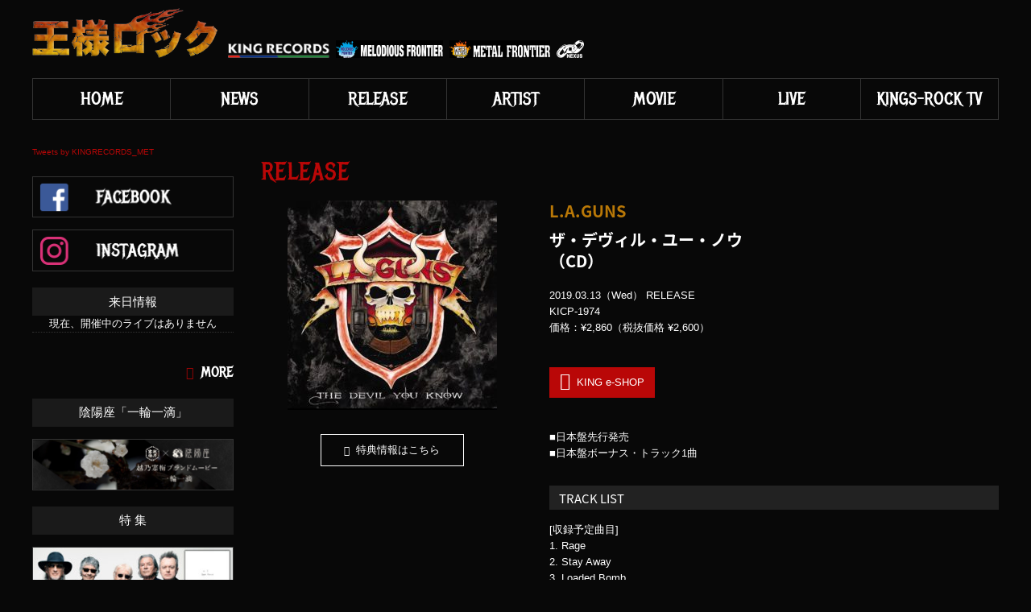

--- FILE ---
content_type: text/html; charset=UTF-8
request_url: https://kings-rock.jp/release/kicp-1974
body_size: 6634
content:
<!doctype html>
<html>
<head>
<!-- Global site tag (gtag.js) - Google Analytics -->
<script async src="https://www.googletagmanager.com/gtag/js?id=UA-96323160-1"></script>
<script>
  window.dataLayer = window.dataLayer || [];
  function gtag(){dataLayer.push(arguments);}
  gtag('js', new Date());

  gtag('config', 'UA-96323160-1');
</script>
<!-- Facebook Pixel Code -->
<script>
  !function(f,b,e,v,n,t,s)
  {if(f.fbq)return;n=f.fbq=function(){n.callMethod?
  n.callMethod.apply(n,arguments):n.queue.push(arguments)};
  if(!f._fbq)f._fbq=n;n.push=n;n.loaded=!0;n.version='2.0';
  n.queue=[];t=b.createElement(e);t.async=!0;
  t.src=v;s=b.getElementsByTagName(e)[0];
  s.parentNode.insertBefore(t,s)}(window, document,'script',
  'https://connect.facebook.net/en_US/fbevents.js');
  fbq('init', '388793291689262');
  fbq('track', 'PageView');
</script>
<noscript><img height="1" width="1" style="display:none"
  src="https://www.facebook.com/tr?id=388793291689262&ev=PageView&noscript=1"
/></noscript>
<!-- End Facebook Pixel Code -->


<meta charset="UTF-8">
<meta name="keywords" content="王様ロック,キングレコード">
<meta name="description" content="ハードロック／ヘヴィメタル部門の最新リリース情報やライヴ情報をお届けします。MICHAEL SCHENKER、YNGWIE MALMSTEEN、KAMELOT、FAIR WARNING、HAREM SCAREM、ROYAL HUNT、FRANCIS DUNNERYなど、国内からは陰陽座、EARTHSHAKER、NoGoD、Mardelasなど">
<meta name="viewport" content="width=device-width, initial-scale=1.0,minimum-scale=1.0, maximum-scale=1.0,user-scalable=no">

<meta property="og:title" content="  KICP-1974 | 王様ロック｜キングレコード Hard Rock / Heavy Metal公式サイト">
<meta property="og:site_name" content="王様ロック｜キングレコード Hard Rock / Heavy Metal公式サイト">
<meta property="og:type" content="website">
<meta property="og:url" content="https://kings-rock.jp">
<meta property="og:image" content="https://kings-rock.jp/wp/wp-content/themes/kingsrock/images/ogpimg.jpg">
<meta property="og:description" content="ハードロック／ヘヴィメタル部門の最新リリース情報やライヴ情報をお届けします。MICHAEL SCHENKER、YNGWIE MALMSTEEN、KAMELOT、FAIR WARNING、HAREM SCAREM、ROYAL HUNT、FRANCIS DUNNERYなど、国内からは陰陽座、EARTHSHAKER、NoGoD、Mardelasなど">

<link rel="shortcut icon" href="https://kings-rock.jp/wp/wp-content/themes/kingsrock/images/favicon.ico" type="image/vnd.microsoft.icon">
<link href="https://fonts.googleapis.com/earlyaccess/notosansjapanese.css" rel="stylesheet">
<link href="https://fonts.googleapis.com/css?family=Metal+Mania" rel="stylesheet">
<link href="https://code.ionicframework.com/ionicons/2.0.1/css/ionicons.min.css" rel="stylesheet">
<link rel="stylesheet" type="text/css" href="https://kings-rock.jp/wp/wp-content/themes/kingsrock/css/slick.css">
<link rel="stylesheet" type="text/css" href="https://kings-rock.jp/wp/wp-content/themes/kingsrock/css/slick-theme.css">
<link rel="stylesheet" type="text/css" href="https://kings-rock.jp/wp/wp-content/themes/kingsrock/css/remodal.css">
<link rel="stylesheet" type="text/css" href="https://kings-rock.jp/wp/wp-content/themes/kingsrock/css/remodal-default-theme.css">
<link rel="stylesheet" type="text/css" media="screen" href="https://kings-rock.jp/wp/wp-content/themes/kingsrock/style.css?20200422">

<script src="https://ajax.googleapis.com/ajax/libs/jquery/1.11.1/jquery.min.js"></script>
<script src="https://kings-rock.jp/wp/wp-content/themes/kingsrock/js/slick.min.js"></script>
<script src="https://kings-rock.jp/wp/wp-content/themes/kingsrock/js/artist_change.js"></script>
<script src="https://kings-rock.jp/wp/wp-content/themes/kingsrock/js/custom.js"></script>
<script src="https://kings-rock.jp/wp/wp-content/themes/kingsrock/js/remodal.min.js"></script>
<script src="https://kings-rock.jp/wp/wp-content/themes/kingsrock/js/jquery.matchHeight.js"></script>

<!--[if lt IE 9]>
<script src="https://html5shiv.googlecode.com/svn/trunk/html5.js" type="text/javascript"></script>
<![endif]-->

<script type="text/javascript">
    $(function(){
      $('.js-matchHeight').matchHeight();
    });
  </script>

<title>KICP-1974 | 王様ロック｜キングレコード Hard Rock / Heavy Metal公式サイト</title>
<link rel='dns-prefetch' href='//s.w.org' />
		<script type="text/javascript">
			window._wpemojiSettings = {"baseUrl":"https:\/\/s.w.org\/images\/core\/emoji\/12.0.0-1\/72x72\/","ext":".png","svgUrl":"https:\/\/s.w.org\/images\/core\/emoji\/12.0.0-1\/svg\/","svgExt":".svg","source":{"concatemoji":"https:\/\/kings-rock.jp\/wp\/wp-includes\/js\/wp-emoji-release.min.js?ver=5.4.18"}};
			/*! This file is auto-generated */
			!function(e,a,t){var n,r,o,i=a.createElement("canvas"),p=i.getContext&&i.getContext("2d");function s(e,t){var a=String.fromCharCode;p.clearRect(0,0,i.width,i.height),p.fillText(a.apply(this,e),0,0);e=i.toDataURL();return p.clearRect(0,0,i.width,i.height),p.fillText(a.apply(this,t),0,0),e===i.toDataURL()}function c(e){var t=a.createElement("script");t.src=e,t.defer=t.type="text/javascript",a.getElementsByTagName("head")[0].appendChild(t)}for(o=Array("flag","emoji"),t.supports={everything:!0,everythingExceptFlag:!0},r=0;r<o.length;r++)t.supports[o[r]]=function(e){if(!p||!p.fillText)return!1;switch(p.textBaseline="top",p.font="600 32px Arial",e){case"flag":return s([127987,65039,8205,9895,65039],[127987,65039,8203,9895,65039])?!1:!s([55356,56826,55356,56819],[55356,56826,8203,55356,56819])&&!s([55356,57332,56128,56423,56128,56418,56128,56421,56128,56430,56128,56423,56128,56447],[55356,57332,8203,56128,56423,8203,56128,56418,8203,56128,56421,8203,56128,56430,8203,56128,56423,8203,56128,56447]);case"emoji":return!s([55357,56424,55356,57342,8205,55358,56605,8205,55357,56424,55356,57340],[55357,56424,55356,57342,8203,55358,56605,8203,55357,56424,55356,57340])}return!1}(o[r]),t.supports.everything=t.supports.everything&&t.supports[o[r]],"flag"!==o[r]&&(t.supports.everythingExceptFlag=t.supports.everythingExceptFlag&&t.supports[o[r]]);t.supports.everythingExceptFlag=t.supports.everythingExceptFlag&&!t.supports.flag,t.DOMReady=!1,t.readyCallback=function(){t.DOMReady=!0},t.supports.everything||(n=function(){t.readyCallback()},a.addEventListener?(a.addEventListener("DOMContentLoaded",n,!1),e.addEventListener("load",n,!1)):(e.attachEvent("onload",n),a.attachEvent("onreadystatechange",function(){"complete"===a.readyState&&t.readyCallback()})),(n=t.source||{}).concatemoji?c(n.concatemoji):n.wpemoji&&n.twemoji&&(c(n.twemoji),c(n.wpemoji)))}(window,document,window._wpemojiSettings);
		</script>
		<style type="text/css">
img.wp-smiley,
img.emoji {
	display: inline !important;
	border: none !important;
	box-shadow: none !important;
	height: 1em !important;
	width: 1em !important;
	margin: 0 .07em !important;
	vertical-align: -0.1em !important;
	background: none !important;
	padding: 0 !important;
}
</style>
	<link rel='stylesheet' id='wp-block-library-css'  href='https://kings-rock.jp/wp/wp-includes/css/dist/block-library/style.min.css?ver=5.4.18' type='text/css' media='all' />
<link rel='https://api.w.org/' href='https://kings-rock.jp/wp-json/' />
<link rel='prev' title='KICP-1973' href='https://kings-rock.jp/release/kicp-1973' />
<link rel='next' title='KIZC-532' href='https://kings-rock.jp/release/kizc-532' />
<link rel="canonical" href="https://kings-rock.jp/release/kicp-1974" />
<link rel="alternate" type="application/json+oembed" href="https://kings-rock.jp/wp-json/oembed/1.0/embed?url=https%3A%2F%2Fkings-rock.jp%2Frelease%2Fkicp-1974" />
<link rel="alternate" type="text/xml+oembed" href="https://kings-rock.jp/wp-json/oembed/1.0/embed?url=https%3A%2F%2Fkings-rock.jp%2Frelease%2Fkicp-1974&#038;format=xml" />

</head>

<body class="single single-release postid-6764 release" id="kicp-1974">
<script>(function(d, s, id) {
  var js, fjs = d.getElementsByTagName(s)[0];
  if (d.getElementById(id)) return;
  js = d.createElement(s); js.id = id;
  js.src = "//connect.facebook.net/ja_JP/sdk.js#xfbml=1&version=v2.4&appId=189337591141543";
  fjs.parentNode.insertBefore(js, fjs);
}(document, 'script', 'facebook-jssdk'));</script>
<div id="wrap">

<header id="header">
    <!--
    <h1 class="logo">
    	<span class="rock"><a href="https://kings-rock.jp"><img src="https://kings-rock.jp/wp/wp-content/themes/kingsrock/images/logo.png" alt="王様ロック"></a></span>
    	<span class="records"><a href="http://www.kingrecords.co.jp/" target="_blank"><img src="https://kings-rock.jp/wp/wp-content/themes/kingsrock/images/logo_kingrecords.png" alt="king records"></a></span>
    </h1>
    -->
    <div class="header_logo">
		<h1><a href="https://kings-rock.jp"><img src="https://kings-rock.jp/wp/wp-content/themes/kingsrock/images/logo.png" alt="王様ロック"></a></h1>
		<div class="logos">
			<span class="records"><a href="http://www.kingrecords.co.jp/" target="_blank"><img src="https://kings-rock.jp/wp/wp-content/themes/kingsrock/images/logo_kingrecords.png" alt="king records"></a></span>
			<span><img src="https://kings-rock.jp/wp/wp-content/themes/kingsrock/images/logo_melodious.jpg" alt="king records"></span>
			<span><img src="https://kings-rock.jp/wp/wp-content/themes/kingsrock/images/logo_metal.jpg" alt="king records"></span>
			<span><img src="https://kings-rock.jp/wp/wp-content/themes/kingsrock/images/logo_nexus.png" alt="king records"></span>
		</div>
	</div>
</header>

<nav id="navi">
    <ul>
        <li><a href="https://kings-rock.jp">HOME</a></li>
        <li><a href="https://kings-rock.jp/news">NEWS</a></li>
        <li><a href="https://kings-rock.jp/release">RELEASE</a></li>
        <li><a href="https://kings-rock.jp/artist">ARTIST</a>
			<ul class="mega_menu">
				<li class="mega_box">
						<div class="artist_search_area">
        <div class="artist_search mega_cat_box japanese">
        <div class="box">
        <ul>
            <li><a href="https://kings-rock.jp/artist?id=japanese-a">ア</a></li>
            <li><a href="https://kings-rock.jp/artist?id=japanese-i">イ</a></li>
            <li><a href="https://kings-rock.jp/artist?id=japanese-u">ウ</a></li>
            <li><a href="https://kings-rock.jp/artist?id=japanese-e">エ</a></li>
            <li><a href="https://kings-rock.jp/artist?id=japanese-o">オ</a></li>
        </ul>
        <ul>
            <li><a href="https://kings-rock.jp/artist?id=japanese-ka">カ</a></li>
            <li><a href="https://kings-rock.jp/artist?id=japanese-ki">キ</a></li>
            <li><a href="https://kings-rock.jp/artist?id=japanese-ku">ク</a></li>
            <li><a href="https://kings-rock.jp/artist?id=japanese-ke">ケ</a></li>
            <li><a href="https://kings-rock.jp/artist?id=japanese-ko">コ</a></li>
        </ul>
        <ul>
            <li><a href="https://kings-rock.jp/artist?id=japanese-sa">サ</a></li>
            <li><a href="https://kings-rock.jp/artist?id=japanese-shi">シ</a></li>
            <li><a href="https://kings-rock.jp/artist?id=japanese-su">ス</a></li>
            <li><a href="https://kings-rock.jp/artist?id=japanese-se">セ</a></li>
            <li><a href="https://kings-rock.jp/artist?id=japanese-so">ソ</a></li>
        </ul>
        <ul>
            <li><a href="https://kings-rock.jp/artist?id=japanese-ta">タ</a></li>
            <li><a href="https://kings-rock.jp/artist?id=japanese-chi">チ</a></li>
            <li><a href="https://kings-rock.jp/artist?id=japanese-tsu">ツ</a></li>
            <li><a href="https://kings-rock.jp/artist?id=japanese-te">テ</a></li>
            <li><a href="https://kings-rock.jp/artist?id=japanese-to">ト</a></li>
        </ul>
        <ul>
            <li><a href="https://kings-rock.jp/artist?id=japanese-na">ナ</a></li>
            <li><a href="https://kings-rock.jp/artist?id=japanese-ni">ニ</a></li>
            <li><a href="https://kings-rock.jp/artist?id=japanese-nu">ヌ</a></li>
            <li><a href="https://kings-rock.jp/artist?id=japanese-ne">ネ</a></li>
            <li><a href="https://kings-rock.jp/artist?id=japanese-no">ノ</a></li>
        </ul>
        <ul>
            <li><a href="https://kings-rock.jp/artist?id=japanese-ha">ハ</a></li>
            <li><a href="https://kings-rock.jp/artist?id=japanese-hi">ヒ</a></li>
            <li><a href="https://kings-rock.jp/artist?id=japanese-hu">フ</a></li>
            <li><a href="https://kings-rock.jp/artist?id=japanese-he">ヘ</a></li>
            <li><a href="https://kings-rock.jp/artist?id=japanese-ho">ホ</a></li>
        </ul>
        <ul>
            <li><a href="https://kings-rock.jp/artist?id=japanese-ma">マ</a></li>
            <li><a href="https://kings-rock.jp/artist?id=japanese-mi">ミ</a></li>
            <li><a href="https://kings-rock.jp/artist?id=japanese-mu">ム</a></li>
            <li><a href="https://kings-rock.jp/artist?id=japanese-me">メ</a></li>
            <li><a href="https://kings-rock.jp/artist?id=japanese-mo">モ</a></li>
        </ul>
        <ul>
            <li><a href="https://kings-rock.jp/artist?id=japanese-ya">ヤ</a></li>
            <li><a href="https://kings-rock.jp/artist?id=japanese-yu">ユ</a></li>
            <li><a href="https://kings-rock.jp/artist?id=japanese-yo">ヨ</a></li>
        </ul>
        <ul>
            <li><a href="https://kings-rock.jp/artist?id=japanese-ra">ラ</a></li>
            <li><a href="https://kings-rock.jp/artist?id=japanese-ri">リ</a></li>
            <li><a href="https://kings-rock.jp/artist?id=japanese-ru">ル</a></li>
            <li><a href="https://kings-rock.jp/artist?id=japanese-re">レ</a></li>
            <li><a href="https://kings-rock.jp/artist?id=japanese-ro">ロ</a></li>
        </ul>
        <ul>
            <li><a href="https://kings-rock.jp/artist?id=japanese-wa">ワ</a></li>
            <li><a href="https://kings-rock.jp/artist?id=japanese-wo">ヲ</a></li>
            <li><a href="https://kings-rock.jp/artist?id=japanese-nn">ン</a></li>
        </ul>
        </div>
        </div>
        
        <div class="artist_search mega_cat_box alphabet">
        <div class="box">
        <ul>
            <li><a href="https://kings-rock.jp/artist?id=alphabet-A">A</a></li>
            <li><a href="https://kings-rock.jp/artist?id=alphabet-B">B</a></li>
            <li><a href="https://kings-rock.jp/artist?id=alphabet-C">C</a></li>
            <li><a href="https://kings-rock.jp/artist?id=alphabet-D">D</a></li>
            <li><a href="https://kings-rock.jp/artist?id=alphabet-E">E</a></li>
            <li><a href="https://kings-rock.jp/artist?id=alphabet-F">F</a></li>
            <li><a href="https://kings-rock.jp/artist?id=alphabet-G">G</a></li>
            <li><a href="https://kings-rock.jp/artist?id=alphabet-H">H</a></li>
            <li><a href="https://kings-rock.jp/artist?id=alphabet-I">I</a></li>
            <li><a href="https://kings-rock.jp/artist?id=alphabet-J">J</a></li>
            <li><a href="https://kings-rock.jp/artist?id=alphabet-K">K</a></li>
            <li><a href="https://kings-rock.jp/artist?id=alphabet-L">L</a></li>
            <li><a href="https://kings-rock.jp/artist?id=alphabet-M">M</a></li>
            <li><a href="https://kings-rock.jp/artist?id=alphabet-N">N</a></li>
            <li><a href="https://kings-rock.jp/artist?id=alphabet-O">O</a></li>
            <li><a href="https://kings-rock.jp/artist?id=alphabet-P">P</a></li>
            <li><a href="https://kings-rock.jp/artist?id=alphabet-Q">Q</a></li>
            <li><a href="https://kings-rock.jp/artist?id=alphabet-R">R</a></li>
            <li><a href="https://kings-rock.jp/artist?id=alphabet-S">S</a></li>
            <li><a href="https://kings-rock.jp/artist?id=alphabet-T">T</a></li>
            <li><a href="https://kings-rock.jp/artist?id=alphabet-U">U</a></li>
            <li><a href="https://kings-rock.jp/artist?id=alphabet-V">V</a></li>
            <li><a href="https://kings-rock.jp/artist?id=alphabet-W">W</a></li>
            <li><a href="https://kings-rock.jp/artist?id=alphabet-X">X</a></li>
            <li><a href="https://kings-rock.jp/artist?id=alphabet-Y">Y</a></li>
            <li><a href="https://kings-rock.jp/artist?id=alphabet-Z">Z</a></li>
        </ul>
        </div>
        </div>
    </div>				</li>
			</ul>
        </li>
        <li><a href="https://kings-rock.jp/movie">MOVIE</a></li>
        <li><a href="https://kings-rock.jp/live">LIVE</a></li>
		<li><a href="https://kings-rock.jp/special/ohsamarocktv/">KINGS-ROCK TV</a></li>
    </ul>
    <div class="sub_navi" style="display:none;">
        <div><a href="#">アーティストを英語で探す</a></div>
        <div><a href="#">アーティストを日本語で探す</a></div>
    </div>
</nav>

<div id="contents">
<main id="main" class="single release">

<article id="contents">
    <header id="head_title">
        <h1>RELEASE</h1>
    </header>

    <div class="entry">
        <div class="entry_head jacket_img">
						<div class="photo"><img src="https://kings-rock.jp/wp/wp-content/uploads/2018/12/LAGUNS_TDYK-e1545800089683.jpg" width="260" height="260" alt=""></div>
			
						
                        <div class="special_btn"><a href="javascript:void(0)" data-remodal-target="special">特典情報はこちら</a></div>
			                                </div>
        
        <section class="entry_body discinfo">
			<h2><span class="name"><span><a href="https://kings-rock.jp/artist/la_guns">L.A.GUNS</a></span></span>ザ・デヴィル・ユー・ノウ<br>（CD）</h2>
            <p class="date">
                <span>2019.03.13（Wed） RELEASE</span>
                <span>KICP-1974</span>
				<!--<span>税抜価格：¥2,600</span>-->
												<span>価格：¥2,860（税抜価格 ¥2,600）</span>
								
				<span>
								</span>
            </p>
			
<div class="btn-area">
<p class="eshop"><a href="http://kingeshop.jp/shop/g/gKICP-1974" target="_blank">KING e-SHOP</a></p>
<p class="download">
</p>
</div>
			
            <div class="entries">
				                <div class="details"><p>■日本盤先行発売<br />
■日本盤ボーナス・トラック1曲</p>
</div>
				                                <div class="track">
                    <h3>TRACK LIST</h3>
                    <p>[収録予定曲目]<br />
1. Rage<br />
2. Stay Away<br />
3. Loaded Bomb<br />
4. The Devil You Know<br />
5. Needle to the Bone<br />
6. Going High<br />
7. Gone Honey<br />
8. Don&#8217;t Need to Win<br />
9. Down That Hole<br />
10. Another Season in Hell<br />
11. Boom *ボーナス・トラック<br />
12. Killing Machine (live track) *日本盤ボーナス・トラック</p>
                </div>
                			</div>
		</section>
        
	</div>
    
	    <div class="remodal" data-remodal-id="special" data-remodal-options="hashTracking:false">
		<div class="special_in">
			<div class="box">
				<p>3/13発売『ザ・デヴィル・ユー・ノウ』の店頭特典が決定しました！！</p>
<p>[対象作品]<br />
KICP-1974（CD）</p>
<p><strong>【メーカー特典】</strong><strong><span style="color: #ff0000;">缶バッジ</span> </strong></p>
<p>＞＞メーカー特典配布店は<a href="http://www.kingrecords.co.jp/img/usr/hrhm/laguns_shoplist.pdf" target="_blank" rel="noopener noreferrer">こちら</a>！</p>
<p>＊特典は先着となり、数に限りがございますので、あらかじめご了承ください。<br />
＊ご予約及びお買い上げになる前に必ず各店舗にてご確認頂きますよう、お願い致します。</p>
			</div>
			<button data-remodal-action="close" class="close_btn" type="button">CLOSE</button>
		</div>
	</div>
    
	
	

        <section class="relation sub_entry archive">
        <h2 class="head_title release_ttl"><span>RELATION</span>関連リリース情報</h2>
        <div class="inner release_in">
        <ul class="list">
            <li>
            <div class="list_in">
                <a href="https://kings-rock.jp/release/kicp-4098">
				                <div class="jacket"><img src="https://kings-rock.jp/wp/wp-content/uploads/2025/03/jacket.jpg" width="500" height="500" alt=""></div>
                <p class="release_date">2025.04.23 RELEASE</p>
                <p class="excerpt">レオパード・スキン</p>
                <div class="text">
                    <span>KICP-4098</span>
                    										<span>定価 ¥3,300(税抜価格 ¥3,000)</span>
					                </div>
                </a>
            </div>
            </li>
            <li>
            <div class="list_in">
                <a href="https://kings-rock.jp/release/kicp-1974">
				                <div class="jacket"><img src="https://kings-rock.jp/wp/wp-content/uploads/2018/12/LAGUNS_TDYK-e1545800089683.jpg" width="260" height="260" alt=""></div>
                <p class="release_date">2019.03.13 RELEASE</p>
                <p class="excerpt">ザ・デヴィル・ユー・ノウ<br>（CD）</p>
                <div class="text">
                    <span>KICP-1974</span>
                    										<span>価格 ¥2,860(税抜価格 ¥2,600)</span>
					                </div>
                </a>
            </div>
            </li>
            <li>
            <div class="list_in">
                <a href="https://kings-rock.jp/release/kizc-454">
				                <div class="jacket"><img src="https://kings-rock.jp/wp/wp-content/uploads/2018/02/LA-GUNS_jk.jpg" width="560" height="560" alt=""></div>
                <p class="release_date">2018.03.21 RELEASE</p>
                <p class="excerpt">メイド・イン・ミラン<br>(CD+DVD)</p>
                <div class="text">
                    <span>KIZC-454～5</span>
                    										<span>価格 ¥4,400(税抜価格 ¥4,000)</span>
					                </div>
                </a>
            </div>
            </li>
            <li>
            <div class="list_in">
                <a href="https://kings-rock.jp/release/kixm-318">
				                <div class="jacket"><img src="https://kings-rock.jp/wp/wp-content/uploads/2018/02/LA-GUNS_jk-1.jpg" width="560" height="560" alt=""></div>
                <p class="release_date">2018.03.21 RELEASE</p>
                <p class="excerpt">メイド・イン・ミラン<br>(Blu-ray)</p>
                <div class="text">
                    <span>KIXM-318</span>
                    										<span>価格 ¥4,950(税抜価格 ¥4,500)</span>
					                </div>
                </a>
            </div>
            </li>
            <li>
            <div class="list_in">
                <a href="https://kings-rock.jp/release/kicp-1858">
				                <div class="jacket"><img src="https://kings-rock.jp/wp/wp-content/uploads/2017/08/la-guns_j.png" width="260" height="264" alt=""></div>
                <p class="release_date">2017.10.04 RELEASE</p>
                <p class="excerpt">ザ・ミッシング・ピース</p>
                <div class="text">
                    <span>KICP-1858</span>
                    										<span>価格 ¥2,860(税抜価格 ¥2,600)</span>
					                </div>
                </a>
            </div>
            </li>
        </ul>
        </div>
    </section>
        <section class="relation sub_entry archive">
        <h2 class="head_title release_ttl"><span>INFORMATION</span>インフォメーション</h2>
        <div class="inner">
        <ul class="list_text">
            <li>
                <a href="https://kings-rock.jp/news/6947">
                <div class="text">L.A.メタル・ムーヴメントの重要バンド、L.A.ガンズが約１年半ぶりのニュー・アルバム『ザ・デヴィル・ユー・ノウ』3月13日リリース<span>2019.01.28 UPDATE</span></div>
                </a>
            </li>
            <li>
                <a href="https://kings-rock.jp/news/4897">
                <div class="text">トレイシー・ガンズが完全復帰し、本格始動したL.A. ガンズ、3月21日にライヴ作品をリリース！<span>2018.02.16 UPDATE</span></div>
                </a>
            </li>
            <li>
                <a href="https://kings-rock.jp/news/2982">
                <div class="text">本日発売！10月4日発売タイトル<span>2017.10.04 UPDATE</span></div>
                </a>
            </li>
            <li>
                <a href="https://kings-rock.jp/news/2769">
                <div class="text">トレイシー・ガンズが電撃復帰したL.A.ガンズ、LOUD PARK 17 に出演決定！<span>2017.09.22 UPDATE</span></div>
                </a>
            </li>
            <li>
                <a href="https://kings-rock.jp/news/2556">
                <div class="text">LA.メタル創設期の孤高のカリスマ、トレイシー・ガンズが完全復活し、約5年ぶりのニュー・アルバムを10月4日に発売！<span>2017.08.23 UPDATE</span></div>
                </a>
            </li>
        </ul>
        </div>
    </section>
    
</article>

</main>
<div id="side">
    <div class="side_in_first">
        <div class="tw side-box">
            <!--<a class="twitter-timeline" data-width="250" data-height="450" data-theme="dark" href="https://twitter.com/KINGRECORDS_MET">Tweets by KINGRECORDS_MET</a> <script async src="https://platform.twitter.com/widgets.js" charset="utf-8"></script>-->
			
			<a class="twitter-timeline" data-width="250" data-height="450" data-theme="dark" href="https://twitter.com/KINGRECORDS_MET?ref_src=twsrc%5Etfw">Tweets by KINGRECORDS_MET</a> <script async src="https://platform.twitter.com/widgets.js" charset="utf-8"></script>
			
        </div>
        <div class="sns side-box">
            <div><a href="https://www.facebook.com/kings.rock.jp" target="_blank"><img src="https://kings-rock.jp/wp/wp-content/themes/kingsrock/images/fb_bnr.png" alt="facebook"></a></div>
            <div><a href="https://www.instagram.com/kingrecords_metal/" target="_blank"><img src="https://kings-rock.jp/wp/wp-content/themes/kingsrock/images/insta_bnr.png" alt="instagram"></a></div>
        </div>
    </div>

    <div class="side_in_second">
        <div class="visit side-box">
            <h3>来日情報</h3>
            <ul>
                                                                                                                                                                                                                                                                                                                                                                                                                                                                                                                                                                                                                                                                                                                                                                                                                                                                                                                                                                <li style="text-align:center;margin-bottom:3em;">現在、開催中のライブはありません</li>
                                                            </ul>
            <div class="more"><a href="https://kings-rock.jp/live">more</a></div>
        </div>

	  <div class="special side-box">
            <h3>陰陽座「一輪一滴」</h3>
            <ul>
                <li>
                <a href="https://koshinokanbai.co.jp/ichirinitteki" target="_blank"><img src="https://kings-rock.jp/wp/wp-content/uploads/2019/10/ichirinixtuteki.jpg"></a>
                </li>
            </ul>
        </div>

        <div class="special side-box">
            <h3>特 集</h3>
            <ul>
                                                <li>
                <a href="/release/kicp-94075"><img src="https://kings-rock.jp/wp/wp-content/uploads/2024/08/banner_2407-1-300x105.jpg" width="300" height="105" alt=""></a>
                </li>
                                                <li>
                <a href="/release/kicp-4061"><img src="https://kings-rock.jp/wp/wp-content/uploads/2024/08/banner_2405-3-300x105.jpg" width="300" height="105" alt=""></a>
                </li>
                                                <li>
                <a href="https://kings-rock.jp/special/8479"><img src="https://kings-rock.jp/wp/wp-content/uploads/2021/03/banner_202103-1-300x105.jpg" width="300" height="105" alt=""></a>
                </li>
                                                <li>
                <a href="https://kings-rock.jp/special/7998"><img src="https://kings-rock.jp/wp/wp-content/uploads/2024/11/banner_brothers-of-metal-1-300x105.jpg" width="300" height="105" alt=""></a>
                </li>
                                                <li>
                <a href="https://kings-rock.jp/special/7807"><img src="https://kings-rock.jp/wp/wp-content/uploads/2017/03/onm_bn_s-300x86.jpg" width="300" height="86" alt=""></a>
                </li>
                                                <li>
                <a href="https://kings-rock.jp/special/7630"><img src="https://kings-rock.jp/wp/wp-content/uploads/2017/03/terrarosa700-200-300x86.jpg" width="300" height="86" alt=""></a>
                </li>
                                                <li>
                <a href="https://kings-rock.jp/special/6936"><img src="https://kings-rock.jp/wp/wp-content/uploads/2017/03/side_bnr-300x86.png" width="300" height="86" alt=""></a>
                </li>
                                                <li>
                <a href="https://kings-rock.jp/special/4736"><img src="https://kings-rock.jp/wp/wp-content/uploads/2017/03/top_sidebar_schenker-300x86.jpg" width="300" height="86" alt=""></a>
                </li>
                                                <li>
                <a href="https://kings-rock.jp/special/976"><img src="https://kings-rock.jp/wp/wp-content/uploads/2017/03/banner_schenker-300x86.jpg" width="300" height="86" alt=""></a>
                </li>
                                                <li>
                <a href="https://kings-rock.jp/special/978"><img src="https://kings-rock.jp/wp/wp-content/uploads/2017/03/banner-300x86.jpg" width="300" height="86" alt=""></a>
                </li>
                                                <li>
                <a href="https://kings-rock.jp/special/987"><img src="https://kings-rock.jp/wp/wp-content/uploads/2017/03/anthem_30th-thumb-620xauto-502-300x86.jpg" width="300" height="86" alt=""></a>
                </li>
                            </ul>
        </div>
    </div>

</div></div>

<div id="pagetop"><a href="#"></a></div>

<footer id="footer">
    <h3 class="logo"><span class="rock"><a href="https://kings-rock.jp"><img src="https://kings-rock.jp/wp/wp-content/themes/kingsrock/images/logo.png" alt="王様ロック"></a></span><span class="records"><a href="http://www.kingrecords.co.jp/" target="_blank"><img src="https://kings-rock.jp/wp/wp-content/themes/kingsrock/images/logo_kingrecords.png" alt="king records"></a></span></h3>
    <ul>
        <li><a href="https://company.kingrecords.co.jp/" target="_blank">会社概要</a></li>
        <li><a href="https://www.kingrecords.co.jp/cs/info/company.aspx#recruit" target="_blank">採用情報</a></li>
        <li><a href="https://www.kingrecords.co.jp/cs/info/faq.aspx" target="_blank">よくあるご質問</a></li>
        <li><a href="https://www.kingrecords.co.jp/cs/info/privacy.aspx" target="_blank">プライバシーポリシー</a></li>
        <li><a href="https://www.kingrecords.co.jp/cs/info/requirement.aspx" target="_blank">推奨環境と免責事項</a></li>
    </ul>
    <div class="copy">copyright (C) 2014 KING RECORD CO., LTD. ALL RIGHTS RESERVED.</div>
</footer>

</div>
<script type='text/javascript' src='https://kings-rock.jp/wp/wp-includes/js/wp-embed.min.js?ver=5.4.18'></script>
</body>
</html>